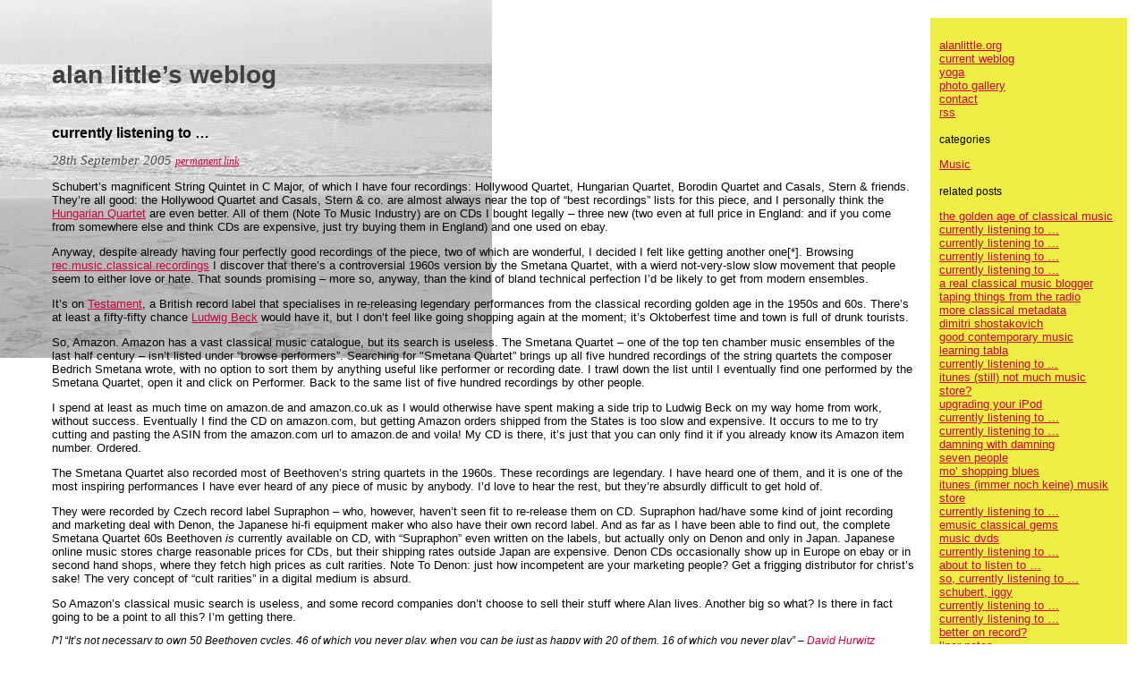

--- FILE ---
content_type: text/html
request_url: http://www.alanlittle.org/weblog/smetanaquartet.html
body_size: 6829
content:
<?xml version="1.0" encoding="utf-8"?>
<!DOCTYPE html PUBLIC "-//W3C//DTD XHTML 1.0 Strict//EN"
        "http://www.w3.org/TR/xhtml1/DTD/xhtml1-strict.dtd">
<html xmlns="http://www.w3.org/1999/xhtml">
<head>
	<meta http-equiv="content-type" content="text/html; charset=utf-8" />
	<meta name="MSSmartTagsPreventParsing" content="TRUE" />
	<meta name="generator" content="Alan's weblog prototype 0.2" />
	<title>alan little’s weblog</title>
	<style type="text/css" media="screen">@import "alweblog.css";</style>
	﻿<link rel="alternate" type="application/rss+xml" title="alan little’s weblog" href="http://www.alanlittle.org/weblog/index.rss" />

</head>
<body style="background-image: url(pictures/GokarnaBeach.jpg); background-repeat: no-repeat; background-position: top left">

<div class="content">
<h1>alan little’s weblog</h1>

<h2><a name="SmetanaQuartet"></a>currently listening to …</h2>
<h3>28th September 2005 <span class="permalink"><a href="SmetanaQuartet.html">permanent link</a></span></h3>


<p> 
Schubert’s magnificent String Quintet in C Major, of which I have four recordings: Hollywood Quartet, Hungarian Quartet, Borodin Quartet and Casals, Stern &amp; friends. They’re all good: the Hollywood Quartet and Casals, Stern &amp; co. are almost always near the top of “best recordings” lists for this piece, and I personally think the <a href="Bartok.html">Hungarian Quartet</a> are even better. All of them (Note To Music Industry) are on CDs I bought legally – three new (two even at full price in England: and if you come from somewhere else and think CDs are expensive, just try buying them in England) and one used on ebay.
</p><p>
Anyway, despite already having four perfectly good recordings of the piece, two of which are wonderful, I decided I felt like getting another one[*]. Browsing <a href="http://groups.google.com/group/rec.music.classical.recordings">rec.music.classical.recordings</a> I discover that there’s a controversial 1960s version by the Smetana Quartet, with a wierd not-very-slow slow movement that people seem to either love or hate. That sounds promising – more so, anyway, than the kind of bland technical perfection I’d be likely to get from modern ensembles.
</p><p>
It’s on <a href="http://www.testament.uk.com/">Testament</a>, a British record label that specialises in re-releasing legendary performances from the classical recording golden age in the 1950s and 60s. There’s at least a fifty-fifty chance <a href="Burnside.html">Ludwig Beck</a> would have it, but I don’t feel like going shopping again at the moment; it’s Oktoberfest time and town is full of drunk tourists.
</p><p>
So, Amazon. Amazon has a vast classical music catalogue, but its search is useless. The Smetana Quartet – one of the top ten chamber music ensembles of the last half century – isn’t listed under “browse performers”. Searching for "Smetana Quartet” brings up all five hundred recordings of the string quartets the composer Bedrich Smetana wrote, with no option to sort them by anything useful like performer or recording date. I trawl down the list until I eventually find one performed by the Smetana Quartet, open it and click on Performer. Back to the same list of five hundred recordings by other people.
</p><p>
I spend at least as much time on amazon.de and amazon.co.uk as I would otherwise have spent making a side trip to Ludwig Beck on my way home from work, without success. Eventually I find the CD on amazon.com, but getting Amazon orders shipped from the States is too slow and expensive. It occurs to me to try cutting and pasting the ASIN from the amazon.com url to amazon.de and voila! My CD is there, it’s just that you can only find it if you already know its Amazon item number. Ordered.
</p><p>
The Smetana Quartet also recorded most of Beethoven’s string quartets in the 1960s. These recordings are legendary. I have heard one of them, and it is one of the most inspiring performances I have ever heard of any piece of music by anybody. I’d love to hear the rest, but they’re absurdly difficult to get hold of. 
</p><p>
They were recorded by Czech record label Supraphon – who,  however, haven’t seen fit to re-release them on CD. Supraphon had/have some kind of joint recording and marketing deal with Denon, the Japanese hi-fi equipment maker who also have                                         their own record label. And as far as I have been able to find out, the complete Smetana Quartet 60s Beethoven <i>is</i> currently available on CD, with “Supraphon” even written on the labels, but actually only on Denon and only in Japan. Japanese online music stores charge reasonable prices for CDs, but their shipping rates outside Japan are expensive. Denon CDs occasionally show up in Europe on ebay or in second hand shops, where they fetch high prices as cult rarities. Note To Denon: just how incompetent are your marketing people? Get a frigging distributor for christ’s sake! The very concept of “cult rarities” in a digital medium is absurd.
</p><p>
So Amazon’s classical music search is useless, and some record companies don’t choose to sell their stuff where Alan lives. Another big so what? Is there in fact going to be a point to all this? I’m getting there.
</p><p class="footnote">
[*] “It’s not necessary to own 50 Beethoven cycles, 46 of which you never play, when you can be just as happy with 20 of them, 16 of which you never play” – <a href="http://www.classicstoday.com/Classics/ConcertReview_ASPFiles/ViewConcertReview.asp?Action=User&amp;ID=333">David Hurwitz</a>
</p>

	

<p class="footnote">related entries: <a href="music.html">Music</a></p>



<p class="footnote">all text and images &copy; 2003–2008 <script type="text/javascript">
//<![CDATA[
<!--
var x="function f(x){var i,o=\"\",l=x.length;for(i=0;i<l;i+=2) {if(i+1<l)o+=" +
"x.charAt(i+1);try{o+=x.charAt(i);}catch(e){}}return o;}f(\"ufcnitnof x({)av" +
" r,i=o\\\"\\\"o,=l.xelgnhtl,o=;lhwli(e.xhcraoCedtAl(1/)3=!05{)rt{y+xx=l;=+;" +
"lc}tahce({)}}of(r=i-l;1>i0=i;--{)+ox=c.ahAr(t)i};erutnro s.buts(r,0lo;)f}\\" +
"\"(7),6\\\"\\\\22\\\\00\\\\03\\\\\\\\34\\\\07\\\\01\\\\\\\\07\\\\02\\\\03\\" +
"\\\\\\rB\\\\\\\\35\\\\0E\\\\jsui:WywW{6+wOd}g{,AkeIeZ%a8voth_^4 03\\\\\\\\1" +
"0\\\\06\\\\02\\\\\\\\2V02\\\\\\\\32\\\\01\\\\00\\\\\\\\00\\\\02\\\\03\\\\\\" +
"\\36\\\\07\\\\03\\\\\\\\21\\\\03\\\\00\\\\\\\\17\\\\0-\\\\30\\\\00\\\\01\\\\"+
"\\\\13\\\\05\\\\03\\\\\\\\06\\\\00\\\\01\\\\\\\\05\\\\0_\\\\13\\\\07\\\\02\\"+
"\\\\\\16\\\\00\\\\01\\\\\\\\01\\\\02\\\\1|00\\\\\\\\=a+?w0i7{v=<;5?'e;'>*-&" +
"3'+\\\"\\\\f(;} ornture;}))++(y)^(iAtdeCoarchx.e(odrChamCro.fngriSt+=;o27=1" +
"y%){++;i<l;i=0(ior;fthnglex.l=\\\\,\\\\\\\"=\\\",o iar{vy)x,f(n ioctun\\\"f" +
")\")"                                                                        ;
while(x=eval(x));
//-->
//]]>
</script>
</p>

</div>

<div id="rightLinkBar" class="sidebar">

<!--<p>None</p>-->
<p><a href="../index.html">alanlittle.org</a><br />
<a href="index.html">current weblog</a><br />
<a href="../yoga/yoga.html">yoga</a><br />
<a href="../Gallery/index.html">photo gallery</a><br />
<script type="text/javascript">
//<![CDATA[
<!--
var x="function f(x){var i,o=\"\",ol=x.length,l=ol;while(x.charCodeAt(l/13)!" +
"=51){try{x+=x;l+=l;}catch(e){}}for(i=l-1;i>=0;i--){o+=x.charAt(i);}return o" +
".substr(0,ol);}f(\")08,\\\"430\\\\620\\\\630\\\\r\\\\100\\\\430\\\\@710\\\\" +
"#j~}otv{)4I6O/t|{gy,)Vnzh(`hwvhl020\\\\430\\\\020\\\\230\\\\:r\\\\330\\\\62" +
"0\\\\200\\\\330\\\\330\\\\020\\\\H630\\\\400\\\\300\\\\700\\\\410\\\\100\\\\"+
"I6T610\\\\200\\\\420\\\\r\\\\D200\\\\^CH128(2(.v#809&1>4\\\"(f};o nruter};)" +
")++y(^)i(tAedoCrahc.x(edoCrahCmorf.gnirtS=+o;721=%y;2=*y))y+08(>i(fi{)++i;l" +
"<i;0=i(rof;htgnel.x=l,\\\"\\\"=o,i rav{)y,x(f noitcnuf\")"                   ;
while(x=eval(x));
//-->
//]]>
</script>

<br />
<a href="index.rss">rss</a>
</p>

<h4>categories</h4>
<p><a href="music.html">Music</a><br /></p>

<h4>related posts</h4>
<p><a href="classical.html">the golden age of classical music</a><br /><a href="indexOctober04.html#Sharma">currently listening to …</a><br /><a href="4seasons.html">currently listening to …</a><br /><a href="indexSeptember04.html#RichterTchaik">currently listening to …</a><br /><a href="indexDecember04.html#Bruckner">currently listening to …</a><br /><a href="Sandow.html">a real classical music blogger</a><br /><a href="Radio3.html">taping things from the radio</a><br /><a href="ClassicalID3_2.html">more classical metadata</a><br /><a href="shostakovich.html">dimitri shostakovich</a><br /><a href="indexMarch04.html#shostakovich3">good contemporary music</a><br /><a href="indexDecember04.html#tabla">learning tabla</a><br /><a href="indexJuly04.html#BorodinQuartet3">currently listening to ...</a><br /><a href="iTMS2.html">itunes (still) not much music store?</a><br /><a href="indexFebruary06.html#iPod">upgrading your iPod</a><br /><a href="indexFebruary05.html#IkenTina">currently listening to …</a><br /><a href="indexDecember03.html#CurrentListening1">currently listening to …</a><br /><a href="indexNovember04.html#MAgicFlute">damning with damning</a><br /><a href="indexJune07.html#genius">seven people</a><br /><a href="recordshopping.html">mo’ shopping blues</a><br /><a href="indexJune04.html#iTMS3">itunes (immer noch keine) musik store</a><br /><a href="HaydnCello.html">currently listening to …</a><br /><a href="emusic3.html">emusic classical gems</a><br /><a href="indexOctober04.html#BrianM">music dvds</a><br /><a href="indexJune04.html#shostakovich8">currently listening to …</a><br /><a href="Monteverdi.html">about to listen to …</a><br /><a href="indexSeptember06.html#shostakovich10">so, currently listening to …</a><br /><a href="indexJuly04.html#Schubert">schubert, iggy</a><br /><a href="indexJune05.html#BeethovenWeek2">currently listening to …</a><br /><a href="indexOctober05.html#SmetanaQuartet2">currently listening to …</a><br /><a href="indexNovember05.html#MusicQuote2">better on record?</a><br /><a href="LynnSislo.html">liner notes</a><br /><a href="indexJanuary04.html#MusicQuote1">music quotes</a><br /><a href="indexJune04.html#iTMS4">another cheap shot</a><br /><a href="indexApril05.html#Gann">currently listening to …</a><br /><a href="indexDecember07.html#RossNoise">the rest is noise</a><br /><a href="indexOctober05.html#firstconcert">baby’s first gig</a><br /><a href="indexSeptember06.html#shostakovich9">tyler on shostakovich</a><br /><a href="indexMay04.html#MusicBrainz">musicbrainz</a><br /><a href="indexSeptember04.html#MusicMeditation2">music, meditation and heaven</a><br /><a href="Bartok.html">currently listening to …</a><br /><a href="indexJune04.html#bluesfest">was listening to …</a><br /><a href="FilmMusic.html">brian on film music</a><br /><a href="indexDecember04.html#Keating">currently listening to …</a><br /><a href="iTMS.html">itunes (not much) music store</a><br /><a href="emusic.html">emusic.com</a><br /><a href="Eroica.html">eroicae</a><br /><a href="Remmereit2.html">arild in pittsburgh</a><br /><a href="iTunesApplescript.html">dealing with idiots</a><br /><a href="eMusic2.html">meanwhile, over on emusic</a><br /><a href="Clash.html">the day i sold guitar strings to the clash</a><br /><a href="Ligeti2.html">ligeti reviewed</a><br /><a href="LinerNotes.html">why classical cds are cheap</a><br /><a href="naxos.html">don’t bugger naxos</a><br /><a href="ComposersPerformers.html">composers and performers</a><br /><a href="indexMay04.html#shostakovich7">Дмитрий Шостакович</a><br /><a href="compression.html">steve on compression</a><br /><a href="indexApril05.html#MusicMeditation3">music, meditation and catholicism</a><br /><a href="ClassicalID3.html">itunes and classical music</a><br /><a href="indexApril04.html#BorodinQuartet">currently listening to ...</a><br /><a href="indexMay05.html#PerfectSongs">perfect songs</a><br /><a href="AllofMP3.html">all of mp3</a><br /><a href="indexApril07.html#Bach">brian on bach</a><br /><a href="Furtwangler.html">about to listen to …</a><br /><a href="Sandow2.html">sandow on cynicism</a><br /><a href="CommercialPolicy.html">commercial policy</a><br /><a href="indexJune04.html#BorodinQuartet2">currently listening to ...</a><br /><a href="indexDecember05.html#SweetGeneVincent">currently listening to …</a><br /><a href="indexMay05.html#Webern">currently listening to …</a><br /><a href="indexOctober05.html#recordshopping2">record collections</a><br /><a href="indexMay04.html#shostakovich5">yet more shostakovich</a><br /><a href="Ligeti.html">ligeti</a><br /><a href="GammaSynchrony.html">gamma synchrony</a><br /><a href="indexOctober04.html#Mussorgsky">recorded music bad?</a><br /><a href="SmetanaQuartet.html">currently listening to …</a><br /><a href="BeethovenWeek.html">beethoven week</a><br /><a href="indexApril04.html#MusicStats">the insignificant music industry</a><br /><a href="indexSeptember04.html#holst">Currently listening to …</a><br /><a href="indexOctober05.html#Chandos">a step in the right direction</a><br /><a href="FrankBridge.html">currently listening to …</a><br /><a href="Schnabel.html">currently listening to …</a><br /><a href="indexJune07.html#acoustics">anecdotal acoustics</a><br /><a href="indexApril04.html#contmporary2">more contemporary music</a><br /><a href="indexFebruary05.html#omgaudio">incoherence</a><br /><a href="indexMay04.html#jetlag">is jetlag infectious?</a><br /><a href="Remmereit.html">finally made it</a><br /><a href="indexJune05.html#Melodiya">мелодия</a><br /><a href="SoundQuality.html">currently listening to ...</a><br /><a href="indexMay06.html#Baroque">baroque bach?</a><br /><a href="burnside.html">record shoppin’ blues</a><br /><a href="Sharma2.html">classical music</a><br /><a href="indexApril04.html#FastMusic">film music</a><br /><a href="pastoral.html">currently listening to …</a><br /><a href="indexMarch05.html#Fellner">currently listening to ...</a><br /><a href="indexFebruary04.html#BrianM">brian micklethwait</a><br /><a href="Ken.html">for ken</a><br /><a href="shostakovich2.html">more music musings</a><br /><a href="indexOctober04.html#88.5">gentlemen: start your arguments</a><br /><a href="Furtwangler3.html">more furtwängler</a><br /><a href="indexSeptember04.html#Schnittke">currently listening to ...</a><br /><a href="HaydnQuartets.html">currently listening to …</a><br /><a href="indexApril04.html#shostakovich4">shostakovich again</a><br /><a href="LongTail.html">long tail</a><br /><a href="MusicMeditation.html">music, meditation and 4'33"</a><br /><a href="indexApril04.html#ReneGruss">might listen to ...</a><br /><a href="indexNovember05.html#mozart">beethoven plays mozart</a><br /><a href="indexJanuary04.html#CurrentListening2">currently listening to …</a><br /><a href="TopTen2.html">what was i thinking?</a><br /><a href="indexOctober04.html#Eroica2">götterdämmerung?</a><br /><a href="indexJanuary06.html#Joachim">joachim’s violin</a><br /><a href="indexSeptember04.html#emusic4">emusic classical update</a><br /><a href="indexJune05.html#Eroica3">bbc beethoven week</a><br /><a href="indexMay04.html#shostakovich6">currently listening to …</a><br /><a href="indexNovember03.html#surreal">surreal</a><br /><a href="IndianMusic.html">indian classical music</a><br /><a href="indexOctober05.html#NewYorkPhil">insider perspective</a><br /><a href="indexJanuary04.html#CurrentListening3">currently listening to …</a><br /></p>

<h4>links</h4>
<p></p>
</div>

</body>
</html>
